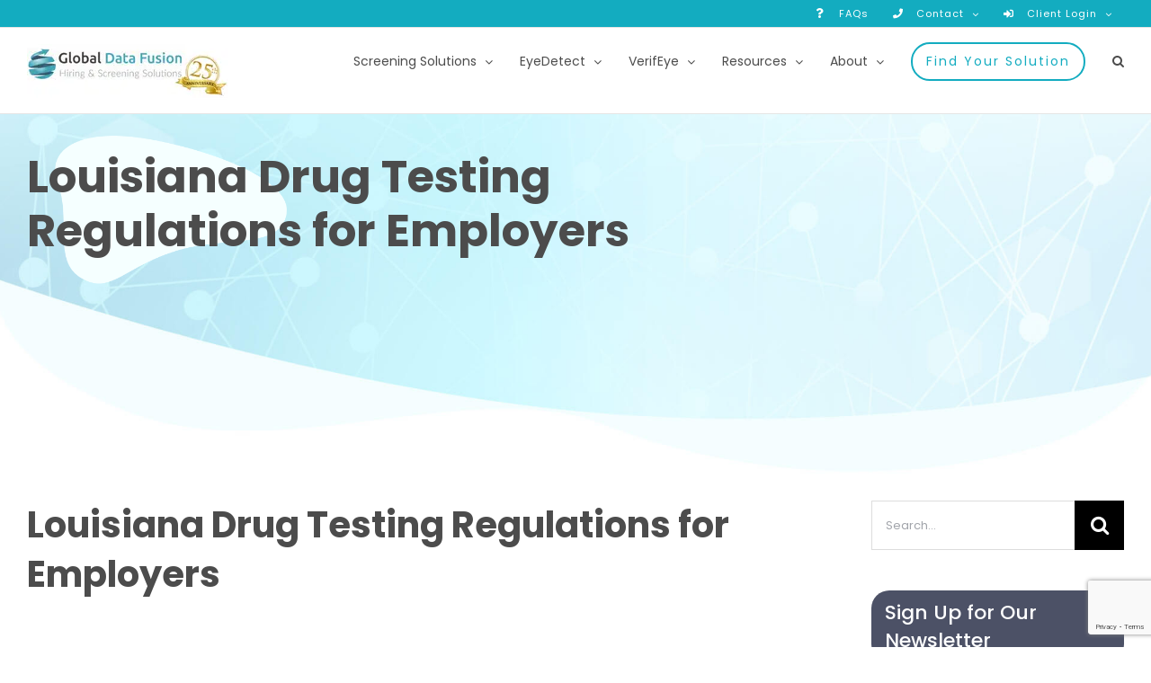

--- FILE ---
content_type: text/html;charset=UTF-8
request_url: https://sgye.maillist-manage.com/campaigns/CaptchaVerify.zc?mode=generate
body_size: 541
content:
<img src='https://accounts.zoho.com/static/showcaptcha?digest=1_C_0307e2862c0a1b6c4dd23861651f0d3289e0bb477f5f3a725d5d705540d7653dd24e05bb29f84ceee837dd8a3d693492c7dd60e66e8d7e1c7a39d8375d20fb1c' style="width:100%;max-width:200px;box-sizing:border-box"/>


--- FILE ---
content_type: text/html; charset=utf-8
request_url: https://www.google.com/recaptcha/api2/anchor?ar=1&k=6LdbclcbAAAAAF4VdVXJ5-pCSMYn84xd3WTVH_T_&co=aHR0cHM6Ly9nbG9iYWxkYXRhZnVzaW9uLmNvbTo0NDM.&hl=en&v=PoyoqOPhxBO7pBk68S4YbpHZ&size=invisible&anchor-ms=20000&execute-ms=30000&cb=c82pbl18etne
body_size: 48883
content:
<!DOCTYPE HTML><html dir="ltr" lang="en"><head><meta http-equiv="Content-Type" content="text/html; charset=UTF-8">
<meta http-equiv="X-UA-Compatible" content="IE=edge">
<title>reCAPTCHA</title>
<style type="text/css">
/* cyrillic-ext */
@font-face {
  font-family: 'Roboto';
  font-style: normal;
  font-weight: 400;
  font-stretch: 100%;
  src: url(//fonts.gstatic.com/s/roboto/v48/KFO7CnqEu92Fr1ME7kSn66aGLdTylUAMa3GUBHMdazTgWw.woff2) format('woff2');
  unicode-range: U+0460-052F, U+1C80-1C8A, U+20B4, U+2DE0-2DFF, U+A640-A69F, U+FE2E-FE2F;
}
/* cyrillic */
@font-face {
  font-family: 'Roboto';
  font-style: normal;
  font-weight: 400;
  font-stretch: 100%;
  src: url(//fonts.gstatic.com/s/roboto/v48/KFO7CnqEu92Fr1ME7kSn66aGLdTylUAMa3iUBHMdazTgWw.woff2) format('woff2');
  unicode-range: U+0301, U+0400-045F, U+0490-0491, U+04B0-04B1, U+2116;
}
/* greek-ext */
@font-face {
  font-family: 'Roboto';
  font-style: normal;
  font-weight: 400;
  font-stretch: 100%;
  src: url(//fonts.gstatic.com/s/roboto/v48/KFO7CnqEu92Fr1ME7kSn66aGLdTylUAMa3CUBHMdazTgWw.woff2) format('woff2');
  unicode-range: U+1F00-1FFF;
}
/* greek */
@font-face {
  font-family: 'Roboto';
  font-style: normal;
  font-weight: 400;
  font-stretch: 100%;
  src: url(//fonts.gstatic.com/s/roboto/v48/KFO7CnqEu92Fr1ME7kSn66aGLdTylUAMa3-UBHMdazTgWw.woff2) format('woff2');
  unicode-range: U+0370-0377, U+037A-037F, U+0384-038A, U+038C, U+038E-03A1, U+03A3-03FF;
}
/* math */
@font-face {
  font-family: 'Roboto';
  font-style: normal;
  font-weight: 400;
  font-stretch: 100%;
  src: url(//fonts.gstatic.com/s/roboto/v48/KFO7CnqEu92Fr1ME7kSn66aGLdTylUAMawCUBHMdazTgWw.woff2) format('woff2');
  unicode-range: U+0302-0303, U+0305, U+0307-0308, U+0310, U+0312, U+0315, U+031A, U+0326-0327, U+032C, U+032F-0330, U+0332-0333, U+0338, U+033A, U+0346, U+034D, U+0391-03A1, U+03A3-03A9, U+03B1-03C9, U+03D1, U+03D5-03D6, U+03F0-03F1, U+03F4-03F5, U+2016-2017, U+2034-2038, U+203C, U+2040, U+2043, U+2047, U+2050, U+2057, U+205F, U+2070-2071, U+2074-208E, U+2090-209C, U+20D0-20DC, U+20E1, U+20E5-20EF, U+2100-2112, U+2114-2115, U+2117-2121, U+2123-214F, U+2190, U+2192, U+2194-21AE, U+21B0-21E5, U+21F1-21F2, U+21F4-2211, U+2213-2214, U+2216-22FF, U+2308-230B, U+2310, U+2319, U+231C-2321, U+2336-237A, U+237C, U+2395, U+239B-23B7, U+23D0, U+23DC-23E1, U+2474-2475, U+25AF, U+25B3, U+25B7, U+25BD, U+25C1, U+25CA, U+25CC, U+25FB, U+266D-266F, U+27C0-27FF, U+2900-2AFF, U+2B0E-2B11, U+2B30-2B4C, U+2BFE, U+3030, U+FF5B, U+FF5D, U+1D400-1D7FF, U+1EE00-1EEFF;
}
/* symbols */
@font-face {
  font-family: 'Roboto';
  font-style: normal;
  font-weight: 400;
  font-stretch: 100%;
  src: url(//fonts.gstatic.com/s/roboto/v48/KFO7CnqEu92Fr1ME7kSn66aGLdTylUAMaxKUBHMdazTgWw.woff2) format('woff2');
  unicode-range: U+0001-000C, U+000E-001F, U+007F-009F, U+20DD-20E0, U+20E2-20E4, U+2150-218F, U+2190, U+2192, U+2194-2199, U+21AF, U+21E6-21F0, U+21F3, U+2218-2219, U+2299, U+22C4-22C6, U+2300-243F, U+2440-244A, U+2460-24FF, U+25A0-27BF, U+2800-28FF, U+2921-2922, U+2981, U+29BF, U+29EB, U+2B00-2BFF, U+4DC0-4DFF, U+FFF9-FFFB, U+10140-1018E, U+10190-1019C, U+101A0, U+101D0-101FD, U+102E0-102FB, U+10E60-10E7E, U+1D2C0-1D2D3, U+1D2E0-1D37F, U+1F000-1F0FF, U+1F100-1F1AD, U+1F1E6-1F1FF, U+1F30D-1F30F, U+1F315, U+1F31C, U+1F31E, U+1F320-1F32C, U+1F336, U+1F378, U+1F37D, U+1F382, U+1F393-1F39F, U+1F3A7-1F3A8, U+1F3AC-1F3AF, U+1F3C2, U+1F3C4-1F3C6, U+1F3CA-1F3CE, U+1F3D4-1F3E0, U+1F3ED, U+1F3F1-1F3F3, U+1F3F5-1F3F7, U+1F408, U+1F415, U+1F41F, U+1F426, U+1F43F, U+1F441-1F442, U+1F444, U+1F446-1F449, U+1F44C-1F44E, U+1F453, U+1F46A, U+1F47D, U+1F4A3, U+1F4B0, U+1F4B3, U+1F4B9, U+1F4BB, U+1F4BF, U+1F4C8-1F4CB, U+1F4D6, U+1F4DA, U+1F4DF, U+1F4E3-1F4E6, U+1F4EA-1F4ED, U+1F4F7, U+1F4F9-1F4FB, U+1F4FD-1F4FE, U+1F503, U+1F507-1F50B, U+1F50D, U+1F512-1F513, U+1F53E-1F54A, U+1F54F-1F5FA, U+1F610, U+1F650-1F67F, U+1F687, U+1F68D, U+1F691, U+1F694, U+1F698, U+1F6AD, U+1F6B2, U+1F6B9-1F6BA, U+1F6BC, U+1F6C6-1F6CF, U+1F6D3-1F6D7, U+1F6E0-1F6EA, U+1F6F0-1F6F3, U+1F6F7-1F6FC, U+1F700-1F7FF, U+1F800-1F80B, U+1F810-1F847, U+1F850-1F859, U+1F860-1F887, U+1F890-1F8AD, U+1F8B0-1F8BB, U+1F8C0-1F8C1, U+1F900-1F90B, U+1F93B, U+1F946, U+1F984, U+1F996, U+1F9E9, U+1FA00-1FA6F, U+1FA70-1FA7C, U+1FA80-1FA89, U+1FA8F-1FAC6, U+1FACE-1FADC, U+1FADF-1FAE9, U+1FAF0-1FAF8, U+1FB00-1FBFF;
}
/* vietnamese */
@font-face {
  font-family: 'Roboto';
  font-style: normal;
  font-weight: 400;
  font-stretch: 100%;
  src: url(//fonts.gstatic.com/s/roboto/v48/KFO7CnqEu92Fr1ME7kSn66aGLdTylUAMa3OUBHMdazTgWw.woff2) format('woff2');
  unicode-range: U+0102-0103, U+0110-0111, U+0128-0129, U+0168-0169, U+01A0-01A1, U+01AF-01B0, U+0300-0301, U+0303-0304, U+0308-0309, U+0323, U+0329, U+1EA0-1EF9, U+20AB;
}
/* latin-ext */
@font-face {
  font-family: 'Roboto';
  font-style: normal;
  font-weight: 400;
  font-stretch: 100%;
  src: url(//fonts.gstatic.com/s/roboto/v48/KFO7CnqEu92Fr1ME7kSn66aGLdTylUAMa3KUBHMdazTgWw.woff2) format('woff2');
  unicode-range: U+0100-02BA, U+02BD-02C5, U+02C7-02CC, U+02CE-02D7, U+02DD-02FF, U+0304, U+0308, U+0329, U+1D00-1DBF, U+1E00-1E9F, U+1EF2-1EFF, U+2020, U+20A0-20AB, U+20AD-20C0, U+2113, U+2C60-2C7F, U+A720-A7FF;
}
/* latin */
@font-face {
  font-family: 'Roboto';
  font-style: normal;
  font-weight: 400;
  font-stretch: 100%;
  src: url(//fonts.gstatic.com/s/roboto/v48/KFO7CnqEu92Fr1ME7kSn66aGLdTylUAMa3yUBHMdazQ.woff2) format('woff2');
  unicode-range: U+0000-00FF, U+0131, U+0152-0153, U+02BB-02BC, U+02C6, U+02DA, U+02DC, U+0304, U+0308, U+0329, U+2000-206F, U+20AC, U+2122, U+2191, U+2193, U+2212, U+2215, U+FEFF, U+FFFD;
}
/* cyrillic-ext */
@font-face {
  font-family: 'Roboto';
  font-style: normal;
  font-weight: 500;
  font-stretch: 100%;
  src: url(//fonts.gstatic.com/s/roboto/v48/KFO7CnqEu92Fr1ME7kSn66aGLdTylUAMa3GUBHMdazTgWw.woff2) format('woff2');
  unicode-range: U+0460-052F, U+1C80-1C8A, U+20B4, U+2DE0-2DFF, U+A640-A69F, U+FE2E-FE2F;
}
/* cyrillic */
@font-face {
  font-family: 'Roboto';
  font-style: normal;
  font-weight: 500;
  font-stretch: 100%;
  src: url(//fonts.gstatic.com/s/roboto/v48/KFO7CnqEu92Fr1ME7kSn66aGLdTylUAMa3iUBHMdazTgWw.woff2) format('woff2');
  unicode-range: U+0301, U+0400-045F, U+0490-0491, U+04B0-04B1, U+2116;
}
/* greek-ext */
@font-face {
  font-family: 'Roboto';
  font-style: normal;
  font-weight: 500;
  font-stretch: 100%;
  src: url(//fonts.gstatic.com/s/roboto/v48/KFO7CnqEu92Fr1ME7kSn66aGLdTylUAMa3CUBHMdazTgWw.woff2) format('woff2');
  unicode-range: U+1F00-1FFF;
}
/* greek */
@font-face {
  font-family: 'Roboto';
  font-style: normal;
  font-weight: 500;
  font-stretch: 100%;
  src: url(//fonts.gstatic.com/s/roboto/v48/KFO7CnqEu92Fr1ME7kSn66aGLdTylUAMa3-UBHMdazTgWw.woff2) format('woff2');
  unicode-range: U+0370-0377, U+037A-037F, U+0384-038A, U+038C, U+038E-03A1, U+03A3-03FF;
}
/* math */
@font-face {
  font-family: 'Roboto';
  font-style: normal;
  font-weight: 500;
  font-stretch: 100%;
  src: url(//fonts.gstatic.com/s/roboto/v48/KFO7CnqEu92Fr1ME7kSn66aGLdTylUAMawCUBHMdazTgWw.woff2) format('woff2');
  unicode-range: U+0302-0303, U+0305, U+0307-0308, U+0310, U+0312, U+0315, U+031A, U+0326-0327, U+032C, U+032F-0330, U+0332-0333, U+0338, U+033A, U+0346, U+034D, U+0391-03A1, U+03A3-03A9, U+03B1-03C9, U+03D1, U+03D5-03D6, U+03F0-03F1, U+03F4-03F5, U+2016-2017, U+2034-2038, U+203C, U+2040, U+2043, U+2047, U+2050, U+2057, U+205F, U+2070-2071, U+2074-208E, U+2090-209C, U+20D0-20DC, U+20E1, U+20E5-20EF, U+2100-2112, U+2114-2115, U+2117-2121, U+2123-214F, U+2190, U+2192, U+2194-21AE, U+21B0-21E5, U+21F1-21F2, U+21F4-2211, U+2213-2214, U+2216-22FF, U+2308-230B, U+2310, U+2319, U+231C-2321, U+2336-237A, U+237C, U+2395, U+239B-23B7, U+23D0, U+23DC-23E1, U+2474-2475, U+25AF, U+25B3, U+25B7, U+25BD, U+25C1, U+25CA, U+25CC, U+25FB, U+266D-266F, U+27C0-27FF, U+2900-2AFF, U+2B0E-2B11, U+2B30-2B4C, U+2BFE, U+3030, U+FF5B, U+FF5D, U+1D400-1D7FF, U+1EE00-1EEFF;
}
/* symbols */
@font-face {
  font-family: 'Roboto';
  font-style: normal;
  font-weight: 500;
  font-stretch: 100%;
  src: url(//fonts.gstatic.com/s/roboto/v48/KFO7CnqEu92Fr1ME7kSn66aGLdTylUAMaxKUBHMdazTgWw.woff2) format('woff2');
  unicode-range: U+0001-000C, U+000E-001F, U+007F-009F, U+20DD-20E0, U+20E2-20E4, U+2150-218F, U+2190, U+2192, U+2194-2199, U+21AF, U+21E6-21F0, U+21F3, U+2218-2219, U+2299, U+22C4-22C6, U+2300-243F, U+2440-244A, U+2460-24FF, U+25A0-27BF, U+2800-28FF, U+2921-2922, U+2981, U+29BF, U+29EB, U+2B00-2BFF, U+4DC0-4DFF, U+FFF9-FFFB, U+10140-1018E, U+10190-1019C, U+101A0, U+101D0-101FD, U+102E0-102FB, U+10E60-10E7E, U+1D2C0-1D2D3, U+1D2E0-1D37F, U+1F000-1F0FF, U+1F100-1F1AD, U+1F1E6-1F1FF, U+1F30D-1F30F, U+1F315, U+1F31C, U+1F31E, U+1F320-1F32C, U+1F336, U+1F378, U+1F37D, U+1F382, U+1F393-1F39F, U+1F3A7-1F3A8, U+1F3AC-1F3AF, U+1F3C2, U+1F3C4-1F3C6, U+1F3CA-1F3CE, U+1F3D4-1F3E0, U+1F3ED, U+1F3F1-1F3F3, U+1F3F5-1F3F7, U+1F408, U+1F415, U+1F41F, U+1F426, U+1F43F, U+1F441-1F442, U+1F444, U+1F446-1F449, U+1F44C-1F44E, U+1F453, U+1F46A, U+1F47D, U+1F4A3, U+1F4B0, U+1F4B3, U+1F4B9, U+1F4BB, U+1F4BF, U+1F4C8-1F4CB, U+1F4D6, U+1F4DA, U+1F4DF, U+1F4E3-1F4E6, U+1F4EA-1F4ED, U+1F4F7, U+1F4F9-1F4FB, U+1F4FD-1F4FE, U+1F503, U+1F507-1F50B, U+1F50D, U+1F512-1F513, U+1F53E-1F54A, U+1F54F-1F5FA, U+1F610, U+1F650-1F67F, U+1F687, U+1F68D, U+1F691, U+1F694, U+1F698, U+1F6AD, U+1F6B2, U+1F6B9-1F6BA, U+1F6BC, U+1F6C6-1F6CF, U+1F6D3-1F6D7, U+1F6E0-1F6EA, U+1F6F0-1F6F3, U+1F6F7-1F6FC, U+1F700-1F7FF, U+1F800-1F80B, U+1F810-1F847, U+1F850-1F859, U+1F860-1F887, U+1F890-1F8AD, U+1F8B0-1F8BB, U+1F8C0-1F8C1, U+1F900-1F90B, U+1F93B, U+1F946, U+1F984, U+1F996, U+1F9E9, U+1FA00-1FA6F, U+1FA70-1FA7C, U+1FA80-1FA89, U+1FA8F-1FAC6, U+1FACE-1FADC, U+1FADF-1FAE9, U+1FAF0-1FAF8, U+1FB00-1FBFF;
}
/* vietnamese */
@font-face {
  font-family: 'Roboto';
  font-style: normal;
  font-weight: 500;
  font-stretch: 100%;
  src: url(//fonts.gstatic.com/s/roboto/v48/KFO7CnqEu92Fr1ME7kSn66aGLdTylUAMa3OUBHMdazTgWw.woff2) format('woff2');
  unicode-range: U+0102-0103, U+0110-0111, U+0128-0129, U+0168-0169, U+01A0-01A1, U+01AF-01B0, U+0300-0301, U+0303-0304, U+0308-0309, U+0323, U+0329, U+1EA0-1EF9, U+20AB;
}
/* latin-ext */
@font-face {
  font-family: 'Roboto';
  font-style: normal;
  font-weight: 500;
  font-stretch: 100%;
  src: url(//fonts.gstatic.com/s/roboto/v48/KFO7CnqEu92Fr1ME7kSn66aGLdTylUAMa3KUBHMdazTgWw.woff2) format('woff2');
  unicode-range: U+0100-02BA, U+02BD-02C5, U+02C7-02CC, U+02CE-02D7, U+02DD-02FF, U+0304, U+0308, U+0329, U+1D00-1DBF, U+1E00-1E9F, U+1EF2-1EFF, U+2020, U+20A0-20AB, U+20AD-20C0, U+2113, U+2C60-2C7F, U+A720-A7FF;
}
/* latin */
@font-face {
  font-family: 'Roboto';
  font-style: normal;
  font-weight: 500;
  font-stretch: 100%;
  src: url(//fonts.gstatic.com/s/roboto/v48/KFO7CnqEu92Fr1ME7kSn66aGLdTylUAMa3yUBHMdazQ.woff2) format('woff2');
  unicode-range: U+0000-00FF, U+0131, U+0152-0153, U+02BB-02BC, U+02C6, U+02DA, U+02DC, U+0304, U+0308, U+0329, U+2000-206F, U+20AC, U+2122, U+2191, U+2193, U+2212, U+2215, U+FEFF, U+FFFD;
}
/* cyrillic-ext */
@font-face {
  font-family: 'Roboto';
  font-style: normal;
  font-weight: 900;
  font-stretch: 100%;
  src: url(//fonts.gstatic.com/s/roboto/v48/KFO7CnqEu92Fr1ME7kSn66aGLdTylUAMa3GUBHMdazTgWw.woff2) format('woff2');
  unicode-range: U+0460-052F, U+1C80-1C8A, U+20B4, U+2DE0-2DFF, U+A640-A69F, U+FE2E-FE2F;
}
/* cyrillic */
@font-face {
  font-family: 'Roboto';
  font-style: normal;
  font-weight: 900;
  font-stretch: 100%;
  src: url(//fonts.gstatic.com/s/roboto/v48/KFO7CnqEu92Fr1ME7kSn66aGLdTylUAMa3iUBHMdazTgWw.woff2) format('woff2');
  unicode-range: U+0301, U+0400-045F, U+0490-0491, U+04B0-04B1, U+2116;
}
/* greek-ext */
@font-face {
  font-family: 'Roboto';
  font-style: normal;
  font-weight: 900;
  font-stretch: 100%;
  src: url(//fonts.gstatic.com/s/roboto/v48/KFO7CnqEu92Fr1ME7kSn66aGLdTylUAMa3CUBHMdazTgWw.woff2) format('woff2');
  unicode-range: U+1F00-1FFF;
}
/* greek */
@font-face {
  font-family: 'Roboto';
  font-style: normal;
  font-weight: 900;
  font-stretch: 100%;
  src: url(//fonts.gstatic.com/s/roboto/v48/KFO7CnqEu92Fr1ME7kSn66aGLdTylUAMa3-UBHMdazTgWw.woff2) format('woff2');
  unicode-range: U+0370-0377, U+037A-037F, U+0384-038A, U+038C, U+038E-03A1, U+03A3-03FF;
}
/* math */
@font-face {
  font-family: 'Roboto';
  font-style: normal;
  font-weight: 900;
  font-stretch: 100%;
  src: url(//fonts.gstatic.com/s/roboto/v48/KFO7CnqEu92Fr1ME7kSn66aGLdTylUAMawCUBHMdazTgWw.woff2) format('woff2');
  unicode-range: U+0302-0303, U+0305, U+0307-0308, U+0310, U+0312, U+0315, U+031A, U+0326-0327, U+032C, U+032F-0330, U+0332-0333, U+0338, U+033A, U+0346, U+034D, U+0391-03A1, U+03A3-03A9, U+03B1-03C9, U+03D1, U+03D5-03D6, U+03F0-03F1, U+03F4-03F5, U+2016-2017, U+2034-2038, U+203C, U+2040, U+2043, U+2047, U+2050, U+2057, U+205F, U+2070-2071, U+2074-208E, U+2090-209C, U+20D0-20DC, U+20E1, U+20E5-20EF, U+2100-2112, U+2114-2115, U+2117-2121, U+2123-214F, U+2190, U+2192, U+2194-21AE, U+21B0-21E5, U+21F1-21F2, U+21F4-2211, U+2213-2214, U+2216-22FF, U+2308-230B, U+2310, U+2319, U+231C-2321, U+2336-237A, U+237C, U+2395, U+239B-23B7, U+23D0, U+23DC-23E1, U+2474-2475, U+25AF, U+25B3, U+25B7, U+25BD, U+25C1, U+25CA, U+25CC, U+25FB, U+266D-266F, U+27C0-27FF, U+2900-2AFF, U+2B0E-2B11, U+2B30-2B4C, U+2BFE, U+3030, U+FF5B, U+FF5D, U+1D400-1D7FF, U+1EE00-1EEFF;
}
/* symbols */
@font-face {
  font-family: 'Roboto';
  font-style: normal;
  font-weight: 900;
  font-stretch: 100%;
  src: url(//fonts.gstatic.com/s/roboto/v48/KFO7CnqEu92Fr1ME7kSn66aGLdTylUAMaxKUBHMdazTgWw.woff2) format('woff2');
  unicode-range: U+0001-000C, U+000E-001F, U+007F-009F, U+20DD-20E0, U+20E2-20E4, U+2150-218F, U+2190, U+2192, U+2194-2199, U+21AF, U+21E6-21F0, U+21F3, U+2218-2219, U+2299, U+22C4-22C6, U+2300-243F, U+2440-244A, U+2460-24FF, U+25A0-27BF, U+2800-28FF, U+2921-2922, U+2981, U+29BF, U+29EB, U+2B00-2BFF, U+4DC0-4DFF, U+FFF9-FFFB, U+10140-1018E, U+10190-1019C, U+101A0, U+101D0-101FD, U+102E0-102FB, U+10E60-10E7E, U+1D2C0-1D2D3, U+1D2E0-1D37F, U+1F000-1F0FF, U+1F100-1F1AD, U+1F1E6-1F1FF, U+1F30D-1F30F, U+1F315, U+1F31C, U+1F31E, U+1F320-1F32C, U+1F336, U+1F378, U+1F37D, U+1F382, U+1F393-1F39F, U+1F3A7-1F3A8, U+1F3AC-1F3AF, U+1F3C2, U+1F3C4-1F3C6, U+1F3CA-1F3CE, U+1F3D4-1F3E0, U+1F3ED, U+1F3F1-1F3F3, U+1F3F5-1F3F7, U+1F408, U+1F415, U+1F41F, U+1F426, U+1F43F, U+1F441-1F442, U+1F444, U+1F446-1F449, U+1F44C-1F44E, U+1F453, U+1F46A, U+1F47D, U+1F4A3, U+1F4B0, U+1F4B3, U+1F4B9, U+1F4BB, U+1F4BF, U+1F4C8-1F4CB, U+1F4D6, U+1F4DA, U+1F4DF, U+1F4E3-1F4E6, U+1F4EA-1F4ED, U+1F4F7, U+1F4F9-1F4FB, U+1F4FD-1F4FE, U+1F503, U+1F507-1F50B, U+1F50D, U+1F512-1F513, U+1F53E-1F54A, U+1F54F-1F5FA, U+1F610, U+1F650-1F67F, U+1F687, U+1F68D, U+1F691, U+1F694, U+1F698, U+1F6AD, U+1F6B2, U+1F6B9-1F6BA, U+1F6BC, U+1F6C6-1F6CF, U+1F6D3-1F6D7, U+1F6E0-1F6EA, U+1F6F0-1F6F3, U+1F6F7-1F6FC, U+1F700-1F7FF, U+1F800-1F80B, U+1F810-1F847, U+1F850-1F859, U+1F860-1F887, U+1F890-1F8AD, U+1F8B0-1F8BB, U+1F8C0-1F8C1, U+1F900-1F90B, U+1F93B, U+1F946, U+1F984, U+1F996, U+1F9E9, U+1FA00-1FA6F, U+1FA70-1FA7C, U+1FA80-1FA89, U+1FA8F-1FAC6, U+1FACE-1FADC, U+1FADF-1FAE9, U+1FAF0-1FAF8, U+1FB00-1FBFF;
}
/* vietnamese */
@font-face {
  font-family: 'Roboto';
  font-style: normal;
  font-weight: 900;
  font-stretch: 100%;
  src: url(//fonts.gstatic.com/s/roboto/v48/KFO7CnqEu92Fr1ME7kSn66aGLdTylUAMa3OUBHMdazTgWw.woff2) format('woff2');
  unicode-range: U+0102-0103, U+0110-0111, U+0128-0129, U+0168-0169, U+01A0-01A1, U+01AF-01B0, U+0300-0301, U+0303-0304, U+0308-0309, U+0323, U+0329, U+1EA0-1EF9, U+20AB;
}
/* latin-ext */
@font-face {
  font-family: 'Roboto';
  font-style: normal;
  font-weight: 900;
  font-stretch: 100%;
  src: url(//fonts.gstatic.com/s/roboto/v48/KFO7CnqEu92Fr1ME7kSn66aGLdTylUAMa3KUBHMdazTgWw.woff2) format('woff2');
  unicode-range: U+0100-02BA, U+02BD-02C5, U+02C7-02CC, U+02CE-02D7, U+02DD-02FF, U+0304, U+0308, U+0329, U+1D00-1DBF, U+1E00-1E9F, U+1EF2-1EFF, U+2020, U+20A0-20AB, U+20AD-20C0, U+2113, U+2C60-2C7F, U+A720-A7FF;
}
/* latin */
@font-face {
  font-family: 'Roboto';
  font-style: normal;
  font-weight: 900;
  font-stretch: 100%;
  src: url(//fonts.gstatic.com/s/roboto/v48/KFO7CnqEu92Fr1ME7kSn66aGLdTylUAMa3yUBHMdazQ.woff2) format('woff2');
  unicode-range: U+0000-00FF, U+0131, U+0152-0153, U+02BB-02BC, U+02C6, U+02DA, U+02DC, U+0304, U+0308, U+0329, U+2000-206F, U+20AC, U+2122, U+2191, U+2193, U+2212, U+2215, U+FEFF, U+FFFD;
}

</style>
<link rel="stylesheet" type="text/css" href="https://www.gstatic.com/recaptcha/releases/PoyoqOPhxBO7pBk68S4YbpHZ/styles__ltr.css">
<script nonce="pzcHv2DG75mge7HxUJ4YtA" type="text/javascript">window['__recaptcha_api'] = 'https://www.google.com/recaptcha/api2/';</script>
<script type="text/javascript" src="https://www.gstatic.com/recaptcha/releases/PoyoqOPhxBO7pBk68S4YbpHZ/recaptcha__en.js" nonce="pzcHv2DG75mge7HxUJ4YtA">
      
    </script></head>
<body><div id="rc-anchor-alert" class="rc-anchor-alert"></div>
<input type="hidden" id="recaptcha-token" value="[base64]">
<script type="text/javascript" nonce="pzcHv2DG75mge7HxUJ4YtA">
      recaptcha.anchor.Main.init("[\x22ainput\x22,[\x22bgdata\x22,\x22\x22,\[base64]/[base64]/[base64]/bmV3IHJbeF0oY1swXSk6RT09Mj9uZXcgclt4XShjWzBdLGNbMV0pOkU9PTM/bmV3IHJbeF0oY1swXSxjWzFdLGNbMl0pOkU9PTQ/[base64]/[base64]/[base64]/[base64]/[base64]/[base64]/[base64]/[base64]\x22,\[base64]\\u003d\x22,\x22w6IsCG0dOSx0wpzCojQRZn7CsXUtOsKVWA08OUh1VQ91BMO5w4bCqcKiw7tsw7EkfcKmNcOdwp9BwrHDpsOeLgwlEjnDjcO2w7hKZcO6wo/CmEZcw67DpxHCtsK5FsKFw4ZeHkMLKDtNwrN4ZALDq8KnOcOmScKodsKkwpTDhcOYeGV5ChHCmsO2UX/Cp0XDnwAow6hbCMOvwptHw4rCjFRxw7HDgsKAwrZUGcKEwpnCk1zDvMK9w7Z3FjQFwoPCscO6wrPChwI3WVQuKWPCicKmwrHCqMONwp1Kw7Inw4TChMOJw7Nsd0/[base64]/Ckj/DmMKOwpTDhkkuV2wvwrw4wrkmw6rCh0bDrcK0wrHDgRQGAQMfwqouFgcAfizCkMO2DMKqN3hHADbDscKrJlfDh8KraU7DgMOeOcO5wrQhwqAKbz/CvMKCwprCvsOQw6nDn8Oww7LClMO5wqvChMOGa8OicwDDqUbCisOAdMOIwqwNcDlRGRbDqhEySknCkz0Qw6smbXF/MsKNwqfDoMOgwr7ClmjDtnLCplFgTMOtaMKuwolxPH/Cil5Pw5h6wqLClidgwpvCoDDDn08RWTzDkwnDjzZYw7IxbcKWCcKSLXXDosOXwpHCksK4wrnDgcOjLcKrasOjwoN+wp3DisKywpITwrXDrMKJBkrCuwk/wrbDgRDCv2HCisK0wrMPwpDComTCpxVYJcOdw7fChsOeFzrCjsOXwrEqw4jChgHCrcOEfMO5wpDDgsKswqQFAsOEKcOsw6fDqh7CuMOiwq/[base64]/CsGrCjsKWwqI3wrHDmkbCplJvwqwuw7TDvCEHwoQrw7HCl0vCvRdFMW5iczh5wobCjcOLIMKMfCABasO5wp/CmsOzw4fCrsOTwq4vPSnDqT8Zw5AHbcOfwpHDjHbDncK3w5lWwpbCpMKCQzLChMKBw67DoUoIK0/CocOJwoRVPn5MTsOaw6TCgcOOOFQbwp3Ct8OLw4LCsMKHwqo/NsOFdsKtw40Zw7XDnkZaYx9FB8OPVXnCnsO7TSBUw6vCuMOew7t4HjXDtwvCgMO9C8OISj7Cuwtew7YFOUTDpMKEdMKoG29TQMOFF0drwoAKw5zCtMKCRTnCnHRIwrvCs8OXwp0two/DnMOgwr3DmU/DtwlYwqrDu8KgwrRDAyN6w4lYw7ALwqzCk15jW2fDiiLDiT5bJwJuN8KpZDYnwptGWitEZwDDvlMVwqfDn8KEw7EVBCbDo2IMwpgwwoHCnCJuesKwTBV3wqR8KMKkw6Qgw7vCuG07wobDqMOsBzXDrCvDsnhcwpcYVMKCwpkGwqTCicOFw7jCkAxvWcKyeMOcEQ/[base64]/DnRBAEcKNw4HClDgfaSzDnyrCrcKrwqxlwqBTKxJbQsKCwr9tw5gxw7BKelgDQsOUw6ZJw7/DtMKNCsOUdUFhd8O+IBVGczPDhMOUOsOMBsO+WsKZw4HCjsOWw7UTw60Ew7/[base64]/w7vCi0fDv3vDkVl+wqEuwqgdwrFTa8KBcE/DlEnCiMKXw4tLSU9cwobDszAFRsK1e8O7LsOdBmwUc8KaBzl9wqwJwoZnbcK0wpLCo8K+a8OSw4LDtEB0HGzCs13DlsKaRk7DicOxXiZfNMOAwpQEAmrDoF3CgT7DgcKpHF3ChcO0wp8JJzc/KnLDlQzCs8O/Jg5lw516GwTDj8KXw6Nbw7gaccKpw4QuwqrCtcOQw50oC1ZQRTTDs8KFKz/CocKAw5PClMK1w74TBsOWW09wWzPDtsO9wqxfPVnCvsKWwrdyTTVbwrwSOVXDvyLCikczw5XDiFXCksKqGMKEw6M7w6MceBUhewdSw4fDmglHw43CqCLCug9daR7CscOPS2/CusOnYsO9wrYgwqvCtEFYwrMtw5pjw7nChcO5e03CmMKJw4nDtg3CmsOJw5/DhsKDTsKvw5LDjgIbH8Omw7UgOkgBwqDDhRPDhAUsInvCoCHCl1lYHcOlAzMtwrstw5lrwrHCnynDnCTChcOiTVJ2RcOadTHDgl8jJ00wwq/DtMOCdQs1W8KjHMK1w4B5wrXDnMOyw7ARJg1IfGQuEsKXYMKJVMKYIh/DsQfDg0zCnHVoKgsgwolGElnDqmMQc8OWwqk2NcKnwpFzw6hZw7vCgsOkwo/CjzjClH7Ckzcow7U2wqvCvsOowpHCtmRbw7zDuBPDpsKaw5FiwrXCmR3DqCBWKTE3AS/Cq8KTwphrwqTDoDTDtsOpwro6w6DCicKgM8KjAcOBOwLCjCY8w6HCjcOXwq/DicKrBcKzOXwuwoshRnTDt8OXw6x5w5LDhCrDtGXCvsKKfsOFw7Rcw4sNeF3CsXzDhRJ6UBTCq2LDlsKiMQzDv2BQw53Cm8OBw5rCkXhpw6ZWDU/[base64]/w4nDtMKaWGHCpMO3w4/[base64]/JA5nWcOSVm9ywo8KBFIlwoAIwqBEQR44LShJw7/DmijDhFDDi8Ozwqsiw6HCuATCgMOBfXzDnW58wqbChhFTYT/DowBTw6zDpGBhwrrDpMK1wpbDphHCuG/CoD5vOxEmw7jDtggFwq/[base64]/[base64]/DrGrCqcKRNsKAWzjDrcObU1hewpzCq8K2S0HCozkGwoHDqUwaFX1VM2BEwql6QgpEw5HCvAlJaU3DsUzCssOSwo9Aw5HDosONN8OWw4ISwonDqzcxwo7DjGfCrw4/w6lAw5kfZcKhQMOsd8KrwrF3w5TCpXh6wpXDpwQQwr8pw45FCcOQw5tfZMKCLsONwpxCKcK4ImrCrwLCi8KEw48wAcO9woLDoFPDi8KYI8O+NcKfw7gEDSQNwqNHwpjClsOOw5Vyw6stNkdGC03CscKjQsKEw6DDs8KTw45SwqkvBcKPP1fCoMK/w43Ci8OZwrdfHsOGQCvCvsKLwoPDgVhdIMKmAAHDgF3CscOeCGQ0w5hvH8ObwqrCmXFXE2kvwrXCkQ/DncKrw73CvSXCvcKYMxPDhGMuwrF0w4LCjVDDhMO2wq7Cq8KQYG0nLcOaDWggw5XDq8K8fiM0w6oQwrLCrcKiflgoJsOpwrsYesKePiEkw4jDoMOtwqVFecONY8K/[base64]/CosKvSF/CtsKIw6FGw5V2wohGUEzCm8OAwpEXwrXDhynCoDHCmcOfOMKeYwhOe2t3w4TDswgxw6nDvsKkw5vDrTZhdEfCscOXA8KKwqZscEgrEMKyGMOnIAE8SXLCpMKjSGN/wo5lwqonHMKUw6TDtMO4J8Oew68kc8OpwoTCiE/[base64]/wpPDucKhw7kBwobCgW3CoMOMw6AbwpDCu8KzbMOFwopjaXAMC2nDm8KsGsKRwpXCvXjDhcOVwqbCvMK+wobDthIgBhzCiQ7CmlEqBgZrwr8wEsK/MVEQw7PDuA/[base64]/[base64]/RFgUJcOnYG8Qw74CccKteRjCu8Ktw5cXwr7DtcOuNsKJwo3DsxHCp3F9w5HDicOLw6vDvVrDn8OFwpvCr8O7MsKnfMKbS8KEwrHDuMOLHcKFw5XChsOVw5AGagfCrlLCr0Njw7xUFMOXwoJrMcKsw4sFasOdOsOewrdWw4ZZBw/CtsOuGSzCsgzDohbCg8K0P8OCwrMUwqTDpUhLPyI0w4xBwqA/[base64]/CvWTCjTwADjoTwp4Gw44Qw5Uow6NswpbCusKeUcKhwoHCnRFew4gswpXCkg1uwopIw5TCncOxETjClBlVYsKDw5M7w7EMwr7CnlXDmsO0w7M/CR1hwr4cwph+w5EnU1gwwrTCtcKjL8KRw7LCrlgiwqMddCVtw5bCvsK3w4Rrw7rDvzEIw6nDjC50EMOHEcOcw4XCvTJgwqTDtGgXKg/DuTcdw79Gw7DDugpLwo4fDD7CqsKlwrjCmnXDscOAwrZYF8KFccKRTz4rwpTDhQjCqsK9fSNKQhMbfATCoQM8a34Kw5MXdxQ1RcKqwqByw5HDgcOTwoHDusOuOX9pwpDCr8KCC25lw4TDv2EXdcKWBXp8XSvDtsOQw5XCjsOfTsOSAEMiwrhvUwDDnMOAdn/DvcOmHsOzeVDCgMOzJUwwZ8OzeDLDvsKWSsKww7vCni4AwrzCtmgdecOPMsOrYEkNwr/CiDZZw7RbJR42bWAEJsORXEQxwqsLw7/[base64]/DjEMNw4kyw6jCoGIUJ3TChcKaw6RjLcOQwrbCjXfDrMOTwrLDpMObaMODw7fCsm4ZwpBqXsK7w47DlcOtPyIaw6/[base64]/BcOEWDxVwrJlw6cyOMKUTsOTw57DjMKbw7jDmSMifsKHGnrCgzV9OTAsw5NKQnAIdcKOGT1YaX52cEV6cgd1NcOpAwd5woHDpU7DtsOiw6A+w5nDtAfCuWdwecKWw7rCmFkCCMKwLXDCtsOhwphQw5nCi2oTwr/CmcOnw6fDnMOfIsOHwr/DhV13HsODwohJwqMFwqBTUUkiG2EDLcO6w4bDgMKOK8OBw7HCl25pw6PCtmA/wrJQw4oWw5AnXsOJKcO2w7Y2b8OYw6k0VzkQwoBzDgFlw7cfB8OKwqvDjVTDvcK+wqrDvxTCkSHDi8OOJMOLQMKGwowhwqAlHMKGwrQvZ8K0w6Akw7DDuwzDhGRvTibDpDo/AMKqwpTDr8OOAWzCh142wrI+w6E3wobCiQoISXvDhMOMwowbwp/[base64]/[base64]/[base64]/[base64]/Crk/[base64]/DosO4T8OBaWFaYcKuQw7CqsOgOcOjw7J0PcK/cnfDq2Vza8ODwrvDjm/[base64]/w53CnMO3w5fCuMKAW8KGw7fCqcOLw6DCk8Kuw4A3wolbaw0qH8K3w5jCgcORJ1RWPHYFw54JASHCl8OzO8Oaw5DCoMOSw6nDsMOKDMOOUSDCosOSRcOVen7DrMKOwr0kwrLDlMOywrXDsirCrS/[base64]/[base64]/DswXDhh8FCyfCjMOqwow7V1Bfw73DjF85ZSrCvFkDc8KfAVR8w7PCsjfDqnljwr9Gw6wLQG7DuMKBW2ctF2ZUw5rDrANpwp/[base64]/CnsKIw7HCvsOPw4DCm0tMZErCknVBWcKdw4LCj8Kuw5/CuVzDp0sKDUdVCyxGAU/[base64]/ClcOvacOHKhLCnMOWYmLDuCRIwp7CrEdKwp5kwpgFQWjDrFBlw7VNwrcZwoNQwqNYwqg5FEHCuxHCg8OYwp3CtcOfw6MLw5lWwoplwrDCgMOqKxgow60PwqIUwqfCgBjDkMOJQMKCC3bDhHFJW8OBXhR0UsKvw4DDmDTCjhYqw6pxwo/Do8KpwogQbMKyw59Qw5V1Bxsyw4lFPl4Sw7XDpC3DnsOdCMO/[base64]/[base64]/UV1aFyZvwqRXQUE+w7s0woBqRsOQwok0ScOWwqjCp1x1V8OgwqnCtsOafMKzY8OjcA7Dg8KnwqYKw79Yw6ZdX8OzwpVOwpbCv8KANsKkKWLCnsK2wo7Dj8K9VsKaW8OUw5ZOwrwUTUQVwpvDoMO3wqXCtjjDrsOaw7pAw6fDvjDCgwUuBMOLwqnDkAl/LSnCulY0XMKXDMKlGcK2PHjDnDN/woHCosOAFGTDpUgOZ8K/DsK9w7wuC13CoyhCwo/[base64]/[base64]/DusOYw6pfw6JeV1NpRgjCkSrCqQLDnmXCnMK6HcKfwpHDsjfCgXsNw4g+A8KvFGvCtMKFw5/DicKOMcKFZh1ywq5TwqUiw79PwqcdU8KiFh4zMQkmQ8OMBAXCh8KMwq4ewonDrA85wpsGw7xQwoR2XTFyflhqHMO2e1fDoXzDpcOCeVlxwrbDn8ONw4EHw6nDlU4BbVM5w7jCmsKFLMO5GMKmw4NLdBLCiz3CmXN3wpx4EsKrw43CtMK9C8K/[base64]/a1EZwqHDuHvCn1fCghXCq8O9B8KvIcKYwpXDsMOyKHpIwpzCn8OODyhtw6XCnMOtwrfDssOIR8KUEEJ8w7tWwrEzwrvChMKNwoYkWnDCosKiwrxLZgJqwoYqc8O+f1PChAFUb0Uvw4xVQsOOc8Ksw6gQw75YCcKNR3BpwqtkwrjDksKrQ2h/w4/CvMKxwo/DkcOrEXXDln83w7DDsBcTZsO4CH4YbGDDpQLClx09w5ovZEJGwpxIYMOhfTpiw6bDnSvDhcK/w4VLwrvDr8ODwqXCrjsGFsKhwpzCoMKvV8KybTbCuyvDrCjDmMKfdsK0w4k2wpnDjC82wplqw73CqUhfw77Dr0XDlMOwwo/DvcKpLcKhR3tjw7jDojIOEcKPwrUFwr5Bw5pWMhAnVsKQw6VLEgB9w4pkw6XDqFA9VsOGekoKFDbCp0bDvxt/wrV4w67DmMOAIcKgfHxFMMOADcO4wrQpw6x+AD/DqiZzFcKRS2zCpT/DusO3wpoeYMKTTcOtwqtJwpxsw4fDvhF5w5ZjwoEmUsOCC0Mhw6vDlcKXPA/DlMO9w5RFwrVTwoBDVF3DlXTDpVjDoT4KDi56SMK5CsKSw5cNKjvCiMKww7PCjcKBEVrCkwHCicOgC8OaPRXDmMKTw4AMw4RgwqrDmkg/wrfCik3CosKswq1MLBdnwqshwrzDisKQZzjDlRDClMKaR8O5e098wqjDuDPCoS0SW8O+wr5fRcO6X3dEwpg0XMOfZsK5VcKIE2oUwo8pwqfDm8OAwr7DnsOwwpIbwo3DlcKPHsKNa8KSA0PCkF/DjX3CtH4MwprDr8OvwpIxwq7CisOZJsKRwpktw43ClMKkwq7DlcKMwpHCuQjCvhTCgnEAL8OBP8O0byNpwqdqwoN/[base64]/[base64]/w69XQMOkCcOrRnsLFWN/wpTCmyNJwrPCkXPDsUnDi8KyWXPCogwEBcORwrJAw64gXcOnTkxbeMOXZcObwr17w5dsMAJXKMKnw7nClcKyfcKzGhnCnMKRGcKWwqvDmMO9w7cWw7zDusK1wrxEFGk5wqvDssKkH37CrsK/c8Ohw6JwRcOKUkxnTDjDmsOpW8KlwpHCpcO+alvCjiHDsVfCpydWWsOqDcOjw4/DmcO9wrAdw7leZE5YGsO8wpQ3N8Opeh3CpcKRLW7CjRpEQXoBdmHDocKFw5cpUA3DisK/[base64]/GsKjwr/Cq8OCwpwgMcKww45WwpPDpELCisKzw6HCl8K6w4puM8KeHcK5w7PDsRfCrMK3wq56HCcNf2rCjMK5QGYpM8KgcTnClsOjwpTDqxwXw7nCkVnCiH/DgBhsJsK+w7TCu2R7w5bDkCBxw4bDoUXCv8KiGUw9wqzCpsKOw53DvlnDr8OhH8KPYgASC2NfS8OVwpTDjl5EYhfDrsKNwp/DrMK/bsKcw7JFXQnCuMOEPRIZwrPCkcKhw4Vzw507w6jCrsOCe0c1dsONI8ONw53CjsOZRsKxw7IgOsKywqXDtDtFWcK/acODNcO0M8KqCwHDh8OoTkFEOB1KwpFIPxFBFcOKwo1eWDFAw5oOw6rCpBrCt2p7wodoUw/Cs8K5wqM1TcKpwr4pw63CsGnCrG94I1/DlcKyCcOFRk/DjE7DgAUEw4nCg2JuIcKywqNCa2/[base64]/wpPDo2rDlmcywrrCpsKzXMOjRsOgCMOiTMONMcKdRcOaATRdXcOFOQRzNF4xwq5HPsObw4/CmcOHwqfCmg7DuC7DscOxZcOcbTFMwrUiGRR8BMOMw5MGGMOEw7HCmcOlPnUKd8K1wr3Cn2J/w5jCnirCnwJ1w61lOA41w5/DmzVcOkDCty9Fw4HCgAbCqHUvw5xoCsOXw6XDuTHDu8KVwo4qwq/CtVRvwr1HVcObdMKHWsKvXWrDqitYB1weJcOfRgoJw7TCuG/CgsK1wpjCn8OGTT0Hw5BZw613UmBPw4vDpinDqMKLGVLCvh/CpmnCvcKfN3kmMXYxwoHCtcOqNMO/wrHCn8KbC8KNZcKZGSLCnsKQJ1vDo8KTIAtDw5shYhYqwo1rwoYoCMORwrEAw7jCosOXwpIzF0PCrGZUFm3DiGLDp8KNw6/Dk8OnBsObwp7Cu35Mw5pTZcKCwpdxZiPDpsKeXcO6wrQgwoQFZnIjIsOFw4bDgMO6a8K5PsO0w6/Ctwcbw6vCvMK4ZsKUKhbDh34CwrDDmsKIwprDlMOkw4NOC8O3w6wROMKiPQISwobDjRRzRGIBEAPDqnLDojZadhbCmsOaw4M1UsOuHENRw6FaAcOTwpElwobCnmlHJsKqwoV7D8KwwrQobVtVw74Kwow6wr7Dv8K2w6/Dtixnw5IbwpfCmykvEMKJwqQpdMKNEHDCpi7Dnkw1asKhRiXCuANpE8OoP8KAw4DDtxHDpnlYwoILwpJJw4xSw5rCiMOBw6XDmsKzQB7DhiwGY39NIx8ew5RjwpQwwpt2w7d4CCLCiR3CgcKGwq4xw4dEw6fCs0UEw4jChS/Dr8KJw57DunrDhAvCpMOtOSVhC8O6w5M9wpjCisOiwpsrwrMlw4A3dcKywq7Dk8KpTXzCgMOCwpsOw6nDuB0Hw7LDrcKaI388QDPCnzxUQsKBVWzDn8KVwqPCmnHCs8OVw4zCpMKpwpwJdsKAQsKwOsOqwovDkUNuwoZ4wqXCumYkGsK9acKQIA/CvVVGCcKbwqPDtcOmECoeAkzCpAHChkPCmjU+GMKhTcOjVTTCrljDhHrDvknDlcOqKcOlwq/CvcKiwpZ2JTfCj8OdDsOuwpTCkMKzAMKNYARzVmjDn8OzPcOxJRIOw4pkw73DiW8rwo/DpsKqwqskw5RqCVw7I19owohOw4rCqT8/[base64]/wq/DvsOffMKwLnUZKsO+w6/ClA7CmFU/wqDDlMOWwoDCjsOTw4vCtMKBwo1xw57CmcK9HcKiwoXCmyR9wrJhbSnCksKyw63CjcKfDcOAYgzDuMOYUxfDlkvDo8K7w4IOCsKSw6vDk03CvsKjWlpES8KoMMKqwpfDqMO4wosOwrXDklY2w7rDvMKRw5JMO8OIc8KDMWfCu8O/[base64]/dxB+w5NxwqTCucOhw4rDjibDq8OHFMOAwq/CkC/DvV3Ds0dlTcO1TA7DhMK1K8OvwphOwrbCqxPCjsK5wrdiw7REwoLCsWZmbcKwG1UCwrtQw4U4woLCswIIPcKBw75vwrvDnMOlw7XCqTQ5LUjDn8KIwqctw6jClwV8RMOkRsK4woZtw7AeOxPDisOpwrPDuQ9Fw5/Cmkk0w6nDlGAnwrnDp3ZXwp1VbjLCtBjDjsKfwovDncKswpdXw4XCpcKpVEfDlcONc8O9wrpRwq1rw63CoB8uwpAowo7DrwRRw6rDssOZwoFcSAbDumIRw6TCp2vDtFrCmMO/[base64]/Cq8K9dil7J8OreMOzw7PCpnHDmMK9wrrCpcOOwrbCsCQadz8YwqMDIizDo8KUw6Ylw6kXwo8Rw6rDr8O4Iik/wr17w5DDtzvDncOjC8K0FMOmwrDCmMOZTw8rwoUOaWtnKMOXw4LCkSTDvMK4wooifcKFCRM5w7XDpV7DmmzCm2zCicKiwp4rDsK5wr3CisK/EMKXw7xDw4zCrkDDp8O/ecKQwp01wr1qY0lUwrrCpMOfQmQfwrl5w6nCv3Rgw7QFSyZvw60Iw6PDo8OkYkwTTSTDp8Onwp4yVMKkwpPCoMOvAsK6J8OJCsKoFAzCq8KNw4/Dh8ONIS4wTnDDj1M5wonDpRTCu8OCasKSU8OiUEwOJ8K2w7HDr8OMw6lIDMO/[base64]/CscOjOsKZwr8LWcKHwrRcwqIUw5XDkMOaw6s9IMKhw4PCrsKpw5BYw63CscO/w6zDrGjCtWZRPSLDqX4SRQBUD8OQX8OxwqsWwrdNwoXCiUoLwrpIw4/DpBvCuMKBwrjDqsONIcOSw6NKwohzKkRFJMOlw4Y8wpDDosO/wpzCo1rDl8KoOhQGbMKbCDpnRhcWUB/DtWQlw7jCkTYFAcKIT8Osw6LCjHXCllogwpUfUsOxFChIw61mBWLCicO2w6B3w4kEf3LDnUokScOTw5M/CsO0NGzClsO7wonDogrCgMOZwpEDwqReQsK7NsKUw5LDm8KbXDDCusKKw6fCqcOEGSbCi2jCpDBhwp5iwp7CnsO/NBbDkC3DqsOYLS7Dm8KOwqRkc8Oqw6gSwpsORT8JbsK9LE/CvcO5w5N0w5bCl8KIw5w4OwjDhUvCrhdtw54mwq8bPwcrw4JWZjDDmFI1w6fDjMKxTD1+wrVJw48DwpvDtCDCpjnCtsOHw6zDgMKbKg1mTsKxwq3DjhHDuzM9IMOcAMKww5wpBMO5wrvCvsK7wrbDnMOEPCtcRzPDjF/CssOawoXCoQgVw4zCrMKZGHnCosKSRMO6GcOzwr/CkwnCuidFTFzCrU84wozCmmhHRcK1McKESWXCi2fCrmdFaMO/Q8OSwovDgXhxw7vCscKmw79+JwPCmWduHRnDpxQ9w5LDm3vCh0bCkydMwqM5wq3Cuz1LPlYqdMKvOUwIS8Oyw5ovwoM8wo0jwoUCZBTCmUBuLcOHL8OSw7/[base64]/DthvCj2Jew5p9w5DDnWUrI8OkWsK7wq0qwppSwqcuwpvDmcKswpbCnzDDscOYbC/DrcOmO8K5MU3DhVUNwqQYZcKmw4TCmsOKw5tBw55NwoAqawjDhF7DuiE9w4fDoMOlS8OifwUVwp44w6PCu8K3wqzCgsO4w6PCncOvwpp0w406OSsxwo0/YcOKw67DlQh8FjwgbsOYwpTCncOYL2nCr1zCrCJrH8KRw4HDucKqwqjCgWcYwobDucOCUMO1woccNQHCtMOJags7w67DtBnDsyIKwp59JxBzb2fDmT/CpMKsHQ3Dl8KUwp4sO8OHwqXChMOIw53ChMK3woTCinHCumnDucO/UkDCq8OeWUPDvcOZw77Ch1PDhsKRMgjCmMKsWcKwwqTCilrDiA1Vw5cMNiTCtsOfDMKsW8OiRcK7esK4wptqewfCsEDDrcKJAMOEw5DCjVHCsFEwwrzCscKWwrbCk8OlHi3CmsOmw40pAAfCocOgP05EQGrDhMK/fA1UQsKRPsOYQ8Kjw7rCtcOpZ8O1LcOIwql5Z3bCjcOowqHCiMOSw5cpwq7CrzFvHsOZJC3CsMOuTA1jwpJLwqNvAsKgw498w71UwqjCrUPDmMKMfsKBwo9bwpQnw6HCryAywrvDpWfCv8Kcw6FzUntTw7/DtD57w6d9P8OUw5/CuAl6w7TDhsKMB8KMLBTCgAfDsFJ0woB6wqo6CMOYXj5GwqLCjMKPwq7DrcOnwo/DoMOCK8OwV8KDwr3CrcKMwo/DrMOAI8OawoYmwrxpZsO3w7bChsOaw7zDnMOaw7LCsg9vwrLCt1xHFw7ChADCuCUlwqvCjMKzb8OhwrjDrsK/w7QZQm7CvEDCj8K2w7XDvgMLw6JARcOJw7nDocO2w7/Cl8OUO8OVX8Onw7zCiMOPw6fCvSjCkwQWw5fCkSzCjHJHwoTDowhyw4nDg2Fgw4fCslHDpm/[base64]/[base64]/CpcKhw6TDpAbDl8KWHxPDkhLCjWJGTcOqOV/DgcO0w6pUwqzCilhnPUQhRsKswrsbCsK1wqoeC1vCpsKCI3vDm8OYw6Bvw7nDp8Kow7p2bwQCw4nCmmhXw5c4AAcPw4LDtsKFw4rDqsKxwr0Cwp/ClHcZwpfCucKvPsOSw5Bxb8OfIB/CvlnCs8K+w4LCgHleS8O4woRVMF1hIEXCpsKZRk/[base64]/wqQfw6kcb0AoRcOzCH1fBQDCvj9tcsK1djY7W8KbBXLDgnvCpnZmw45hw4fDlMOBwq1GwqTDtDIUKQVkwpDCucOow43CpkPDqw3DucOGwpJvw5jCsRNNwoPCgg/[base64]/DgHDCssKmwozCjEjDmMKowp8xWVFEOHAFw7jDs8OHYxrDgiMlTcOUw7tsw506w5lTWnDCo8OMRm3CqcKOKMOIw5XDsi8+w4zCoXl9wqthwo3CnjTDscOPwod0GMKPw4XDkcOqw5zCusKRw51cNznDlgpuWcOIwq/Ct8KCw6XDlMKKw5rCicKGM8OlSFHCqcOpwo4TT3oqIcOoLm/[base64]/CmsKNwr7CvsOhCUTDohzDg8KRw67Csg5pw6rDicK2E8KvWsKOwojCtTBKwqfDuVTDrsOmwqvCu8K4JMK6MgsJw6DCgWd0wqIQwolmDnYXblPCk8OgwpQXFC9Nw7vDuz/Duh3CkiU0ABBPMA4IwpYww4nCtMOawrXCkcKxVsOKw5cdwr84wrEEwqXDk8OHwpTDj8K0MMKZfBw1SzNXUcOBw6Rkw7Mzwr4Vwr/ClAwYSXRvQ8KDLMK6UkvCosOYcW5jwq/[base64]/CsjbCpcOjd8KVwrc6ZgPDlcKHa2krw4jCgcO2wp7ClMKqesOywrVZNlnClcOOa3MQw5/CqGLClcKQw5zDrXjDiUXCkcKNaFZwG8OPw7AcJk3DpsK6wpwKNlzCrsKXRsKPBgAcNsKfbTofMsKrdMKgE0MfccK+w53DrsK5NsO7bkorwqbDhhwtw6bCjzDDs8ODw54OI3bCjMKPGMK4OsOKVsKRJW5lwoIrwo/CkwjDnsOkMl3CpMKIwqDDicKsJ8KOFkkyOsKgw6TCqSQgHkUdwovCu8K4P8Ohb2t7AsKvw5rDpsKKwoxZw6zDgsK5EQHDpl12dyU/UsOiw6huwrrDgVTDsMKqP8OfYsOJf1V+w5hxdyZbe35SwpYGw7/[base64]/CisO9wrvDv8ONwp/[base64]/Dm8KNGXEoEsOMw7TCrcKgb8OJWT/Dl1EYdMKAw4PDjQFPw60fwpQgWWvDo8OmVDXDjG5lasOxw79dW2TCrg/DgMOnw5nDk07CicKOw4AMwozDlRdJKH0ZN3Zqw4Exw4fDnwTCiSLDlk9qw589N0ooAALDl8OaDcOqwqQqVgIQTQnDnMKGZXlnXG1yZcOLdMKKKTBUexDCtMOvCMKjFW92PxJsQnEpwrfDimxPFcKww7PDsyXCgFVDw41Yw7APDFBfw7/CpFLDjlvDlsK8wo5zw5I2IcKFw7Mkw6LDosKXawrDq8ObdMO6LMKRw53CuMOZw4nCvBfDizMlUkTCrQknHV3CscKjw40IwqnCiMKnwpjDnhZmwpcTMwPDojInwp/DnDDDkEtEwrrDtAbDtQfCg8Kmw7E9B8OQG8K3w5bDnsK0e3kiw7rDksOrNDscbcOEVR/Csw8gw7HCun9cZcKZwqt3EyjDmFJCw7vDrcOhw48swqFMwq7DncO+wo1LDWnDrBx/wphLw7/[base64]/[base64]/DiGo3IVbDgcKdwqZZwpjCjFbDlsKPw6Fawr10HHLCsjpPwonCt8OZD8Ktw74xwpV6UsOCVEwHw5vCmz7DncOYw7koV0p1S0DCtlrCqC0NwpXDsgHCrcOkTVjDg8K+S3zCk8KuV19hw4/Dk8O5worDkcODDlIHSsKowoJyDFlgwp8QIMKJX8Onw794WMKPLk83ZsKkI8KUw77Do8Otwod/NcOPCDrCpsODCSDDt8KWwoHCpGXCmsOSL1VXNcOgw6HDi0w9w4fCi8KbCsK6w4cYM8OyTW/[base64]/Dt3hlaMOuw5HDn8OrwoRnw7DCr3RzH8KlQMKbwqhqw7PDp8Odwr/CpcKJw43Ct8K9SkjCjiRWZMKfPXZUcsOMEMKGwqbDiMOPdAvCkF7DoR3ChDFMwo5hw702D8Ovw6/DjE4MIFxaw58GByVNwr7CtUBPw5o6w4EmwqQvXsOLWnpswo3CthrDmsOnw67CqsObwqhqIi7Cimo+w6HCnsOuwpAywrQ5wobDpW7DmEjCjcKnfsKgwq5MRRtyScOGSMKQYgZLfHF2eMOUGMODd8OQwp96IwsgwofCiMK4DMOeMcK/[base64]/N8KQXsK9JcOGGsOLSDbCgcOHF8KQw5cWIlUKwpHCgUnDmj/[base64]/CuMOPayYnw6vDlsKXNzvCtUnCrRYSw5PCqcOCYRMKbUAswqABw6PCr3wywqFEesOqwoYlw40/w43CripiwrljwonDoloWQMKvL8KCQGrDoz9CfsOww6Qkwp7Co2pJwrhSw6VqesKZwpJ6wpXDt8OYwrpnZRfCs0fCj8KscHDCr8KgQX3Cm8Ocw6cPRjMoJRgSw5cWYMOXFll/TW9GGcKOIMKfwrEOTTjDgXFGw6oiwpcDwrPCjG7CncOVXkRgMsK7F11cO0vDj3BuLsOOw7AuZ8KXckjCjzcALQ3DhcONw43Dm8Khw63Dk3fCi8KfCF7CncOww7TDt8KYw7lvFH8ww6pJBsKbw44+w68sMcOFHjjDqsOiw5jDrsOQw5bCjwtgwp0kZMO/wq7DqS/Dp8OfK8OYw7kcw7sFw4txwox/fU7CjmkGw4klaMO6w4cuNMOsOMO1FQFAw4LDkCHChV3CrX3Du0TCi1XDslweUh3Cpn/CqlRJbMO3woMBwqJqwoczwql3w4YnRMOCLjDDuEx/BcK9wr0zcSRbwqodEMK5w5cvw6rCmMO9w6FoAcOJwq0mHcKFwq3DhMOTw7DCtBpawoXDuRRkWMKBCMKMGsK8w4dpw698w48hF1/Cm8KIUGrCgcOwc1t+w4XCkRBAI3fDmsKJw6orwowFKVV/JMOCwprDrEHDucKfWMKjY8OFHMOXcy3Dv8Oqw5HCqnA5w5/CvMK3wrjCvBplwpzCs8O+wqRUw4RKw4nDnX1HPBnCisKWTcOcw7QAwoPDqlLDsWI8wqQtw5nCjh7CnyxzLsOOJVzDs8OOKS/DszkGAsK4w47DhMKmVsO1MXtCwr1KKsK9wp3CvsOqw6DCk8KpeB84wpbCtChqEMKMw47ChBwyFzTDnsKOwoMTw5TDvFpuJcKGwrzCoGXDrU1Pw5/DksOQw4HCs8OFw6duW8ObYlsyfcOqRQNvbkBYw4fDhHhQwqpZw5gUwpXCm1t6wpvCiG0uwoogw5xPdn7DnsKpwphuw7tJLBxCwrNWw7bCgsKNFARPDlDDpHbCssKiwqLDojYKw5k6w5nDszfDmMOPwojCmWdPw5R9w4NeecKiwrDDugnDsXw/[base64]/DmmTCt8O4woXCpy/DpcOsw43Do8K9w6ouNy5hEMOowqIwwoN8JsOIBDY1XcKwOGvDn8KrGcKBw5PCvirCpR9zWWtkwr3Dky4cQl/Cq8KjADrDnsOaw5FcEFvCnxTDg8OSw4cew6bDi8OUXCLDnMKaw5sEcMKWwpDDsMOkPA0UC3zChUtTwooLfMOlFsOIwpY/[base64]/CkRwiwrNdfhnCm8Oww5Y9Ik/DtzrDm8OscWzDtMKiFDpAE8OxGgd5wqvDsMOAWCEmw7BsQgIUw6A8JwnDmcOJwp1IIcOZw7bCqsOHKCbCisOjw7HDjh/DtsKow5ERwowLM3LDj8KQG8OiAC3Cs8KZTGrCjMORw4BxVxg2w4o9G1FXR8OlwqFcwpvCs8ODw5hZUybDn3gAwpVlw58Cw4Ehw4oEw47DpsOcwoUMX8KuSCPDpMKZwq93wqHDolzDnsO+w5t8JWRiw4LDnsK5w79yDzx2w4zCiz3CmMOVdMKYw4LCgVtZwqN/w7ARwovCkMK4w7d6S1LDhhDDlRrCl8KkSMKdwqM6w6HDpMKRCg7CqW/CrWLCi1DCnsOgXsKlUsKacF3DjMO7w4/Ci8O1T8K1wqvDp8OfDMOPNsKuesOXw41rFcKfPsOpwrPCs8KXwpltwqBjwp1Tw7gPwqjCl8Kfw7DCjcOJHQU+ZyZQaRF/wqcOwr7DhMOPwqvDmUfDssOdMWo7wqgWJFUdwphbakDCpSvCpztvwrAhw4xXwqpsw4JEwqjDkTQlLsOVwrXCrCklwpDCk3PDkMKSccOnw6PDjMKUw7XDtcOFw7TCpiDCpUo/w5LCu05QMcK4w5gAwqrDvwjCtMKEB8KJwo3DqsOSJMKJwqZqFXjDqcKYFklxDlRpMxd3LnjDjcOeH1cbw7xNwpUmOF1HwqHDvMOhb2ZtYMKjF1xPWQcMYcOMacOXTMKmGsK4wp0rw4VQwrk5wrk9w75iVAsvOXpgwp4+exLDqsK/wrRlwpnCi3rDqX3DucO1w6zDhhjCj8OgesKywq0swqXCtnAmSCljJsO8GgUFNsO8KsKgayDCtAvDpcO0Gk1/wqZBwq5UwqDDicOZCkwVR8K8w6jCsS7DpAXChMKLwoDCuXVXWgocwr0+wqbDoVvDpm7CnxFGworCpVfDk3jCtA/CocOFw7Ejw710D2nChsKLwr8DwqwHNsKpw77DjcK0wrXCpgprwprCssKGB8Oew7PDv8KLw7gFw7LCmcKowrccwozDqMKlw599wpnCsWgLw7fDiMKPw6cgw79Rw7YGccOYVRHDjF7DoMKxw4I/wqXDssOReEnCucKwwpnCuEl6F8KZw4tvwpTCh8Koe8KbGznDnw7CqhnDt0MUGMKsWVbCmMKiw4tYw4E6fsKBw7PDuCvDj8OxCh/CkXswIsK5bsK4GjLCmVvCkCDDmkVIQMKRwqLDgxFTHkRcS1pKBWV0w6R/[base64]/[base64]\\u003d\x22],null,[\x22conf\x22,null,\x226LdbclcbAAAAAF4VdVXJ5-pCSMYn84xd3WTVH_T_\x22,0,null,null,null,0,[21,125,63,73,95,87,41,43,42,83,102,105,109,121],[1017145,797],0,null,null,null,null,0,null,0,null,700,1,null,0,\[base64]/76lBhnEnQkZnOKMAhmv8xEZ\x22,0,0,null,null,1,null,0,1,null,null,null,0],\x22https://globaldatafusion.com:443\x22,null,[3,1,1],null,null,null,1,3600,[\x22https://www.google.com/intl/en/policies/privacy/\x22,\x22https://www.google.com/intl/en/policies/terms/\x22],\x22lj3AKLJq1wNlBaiZovMKVs6p8Fn5Tm1b9p2OXKdLwGI\\u003d\x22,1,0,null,1,1769137482909,0,0,[145],null,[216,251],\x22RC-quGwauDPYgRccA\x22,null,null,null,null,null,\x220dAFcWeA4JCM03cxNaPA91S7aAJDhFcdgZSuGBr3IEtROZ-3oTujen0zgiSB1QRHsbhTqtPrQSeVC9N3isXgwGr8MNH5YpSL8AiQ\x22,1769220283083]");
    </script></body></html>

--- FILE ---
content_type: text/css
request_url: https://globaldatafusion.com/wp-content/themes/Avada-Child-Theme/style.css?ver=6.9
body_size: 2722
content:
/*
Theme Name: Global Data Fusion
Description: Child theme for Avada theme
Author: Firefly Digital, Inc.
Author URI: https://fireflydigital.com
Template: Avada
Version: 1.0.0
Text Domain:  Avada
*/

/* nav menu styling */

.menu-text.fusion-button.button-default.button-large {
    background: #fff;
    border: solid 2px #13ACC0;
    color: #13ACC0;
    padding: 11px 15px;
}

.menu-text.fusion-button.button-default.button-large:hover {
    background: #22C0D5;
    color: #fff;
    border: solid 2px #22C0D5;
}

.tp-caption.Button:hover, .Button:hover, .fusion-button.fusion-button-pill:hover, .menu-text.fusion-button:hover {
	box-shadow: 0 3px 7px rgba(0,21,64,.14)!important;
}

.fusion-main-menu .fusion-megamenu .sub-menu li a {
    font-size: 15px;
    line-height: 20px;
}

.fusion-megamenu-bullet {
    border-left-color: #4c4c4c;
    display: none;
}

.fusion-megamenu-title {
    line-height: 0px!important;
}

.fusion-main-menu .fusion-megamenu .sub-menu li.nav-title a {
    font-size: 18px;
    line-height: 30px;
    margin-bottom: 10px;
    font-weight: 500;
}

.fusion-megamenu-wrapper .fusion-megamenu-submenu:nth-child(2n){
    padding: 50px 0px 29px!important;
}

.fusion-megamenu-wrapper .fusion-megamenu-submenu:last-child{
    padding: 50px 0px 29px;
}

.fusion-body .fusion-megamenu-wrapper .fusion-megamenu-holder .fusion-megamenu .fusion-megamenu-submenu, .fusion-megamenu-wrapper .fusion-megamenu-border, .rtl .fusion-megamenu-wrapper .fusion-megamenu-submenu:last-child {
    border: none;
}

.fusion-main-menu .sub-menu li#menu-item-9185, .fusion-main-menu .sub-menu li#menu-item-9279 {
    border-top: 1px solid gray;
    padding-top: 10px;
}

.menu-item-9324 {
    text-decoration: underline;
}

.fusion-megamenu-wrapper .fusion-megamenu-submenu {
    padding: 0 0 29px!important;
}

@media only screen and  (max-width:1150px) and (min-width: 1050px) {
    .fusion-logo img {
    width: 220px!important;
}
}

/* page title bar styling */

.fusion-page-title-bar.fusion-page-title-bar-left{
    background-position: left bottom!important;
}

.fusion-page-title-bar .fusion-page-title-row h1 {
    max-width: 750px;
}

@media only screen and (min-width: 961px) {
    .fusion-page-title-captions {
    height: 320px;
}
.fusion-page-title-wrapper {
    background-image: url(/wp-content/uploads/Background-Image-for-Page-Titles@2x.png);
    background-size: 300px;
    background-repeat: no-repeat;
}
}

@media only screen and (max-width: 960px) {
.fusion-page-title-row {
    background-image: url(/wp-content/uploads/Background-Image-for-Page-Titles@2x.png);
    background-size: 300px;
    background-repeat: no-repeat;
    background-position: top left;
}
.fusion-page-title-bar.fusion-page-title-bar-left h3 {
    font-size: 20px;
    line-height: 35px;
}
.fusion-page-title-captions {
    height: 250px;
}
}

/* content box styling */

.fusion-content-boxes .content-container, .fusion-content-boxes a {
    font-size: 17px;
}

.fusion-content-boxes .content-wrapper-background, .fusion-content-boxes .content-box-wrapper{
    box-shadow: 0 3px 7px rgba(97, 115, 153, 0.16);
    border-radius: 16px;
}

.fusion-content-boxes.content-boxes-icon-with-title .heading-with-icon .content-box-heading {
    font-weight: bold;
}

/* toggles styling */

.fusion-accordian .fusion-panel.fusion-toggle-no-divider.fusion-toggle-boxed-mode {
    box-shadow: 0 3px 7px rgba(97, 115, 153, 0.16);
    border-radius: 10px;
    margin-bottom: 35px!important;
}

.fusion-accordian .panel-heading {
    padding: 20px 0px!important;
}

/* testimonials / quote styling */

.fusion-testimonials.clean blockquote q {
    font-size: 20px!important;
}

.review blockquote q {
    font-style: normal!important;
}

.fusion-fullwidth.testimonial-quote {
	background-size: contain!important;
}

.company-name {
	color: #0A4FCC;
}

.fusion-testimonials.clean .author {
    font-size: 20px!important;
}

span.company-name span::before {
    content: attr(data-text);
    display: block;
}


/* footer styling */

.fusion-footer {
	font-size: 16px;
}

.menu li.current_page_ancestor > a, #wrapper .fusion-footer .fusion-widget-area .current-menu-item > a, #wrapper .fusion-footer .fusion-widget-area .current_page_item > a {
    color: #fff;
}

.fusion-footer .pagination-prev:hover:before, .fusion-footer .star-rating:before {
    color: #fff;
}

.fusion-footer-widget-area ul {
	font-size: 16px!important;
}

p.small-title{
	margin-top: 0px!important;
	margin-block-start: 0!important;
	line-height:1.7;
	text-transform: uppercase;
	font-size: 16px;
	margin-bottom: 10px;
    font-weight: 300;
    letter-spacing: 2px;
}

.fusion-footer .fusion-checklist, ul.fusion-checklist {
    margin: 10px 0 14px;
}

.fusion-footer-widget-area .fusion-accordian .fusion-panel, .fusion-footer-widget-area .fusion-tabs-widget .fusion-tabs-classic, .fusion-footer-widget-area .fusion-tabs-widget .fusion-tabs-widget-content .fusion-tabs-widget-items li, .fusion-footer-widget-area .product_list_widget li, .fusion-footer-widget-area .tagcloud a, .fusion-footer-widget-area .widget li.recentcomments, .fusion-footer-widget-area .widget_archive li, .fusion-footer-widget-area .widget_categories li, .fusion-footer-widget-area .widget_layered_nav li, .fusion-footer-widget-area .widget_links li, .fusion-footer-widget-area .widget_meta li, .fusion-footer-widget-area .widget_nav_menu li, .fusion-footer-widget-area .widget_pages li, .fusion-footer-widget-area .widget_product_categories li, .fusion-footer-widget-area .widget_recent_entries li, .fusion-footer-widget-area ul li {
    border: none!important;
}

#nav_menu-2.fusion-footer-widget-column {
    margin-bottom: 20px;
}

#text-6.fusion-footer-widget-column {
    margin-bottom: 20px;
}

#media_image-2.fusion-footer-widget-column.widget.widget_media_image {
	width: 100px;
}

.fusion-footer-widget-area .widget_nav_menu li{
    padding: 3px 10px 3px 12px!important;
}

.fusion-footer a:hover {
    color: #0a4fcc;
}

/* newsletter form subscription styling */

#comment-input input, .avada-select .select2-container .select2-choice, .chzn-container .chzn-drop, .chzn-container-single .chzn-single, .fusion-body .avada-select-parent select, .fusion-login-box .fusion-login-form input[type=password], .fusion-login-box .fusion-login-form input[type=text], .input-text:not(textarea), .main-nav-search-form input, .post-password-form label input[type="password"], .search-page-search-form input, .searchform .fusion-search-form-content .fusion-search-field input, .select2-container--default .select2-selection--single, .select2-container--default .select2-selection--single .select2-selection__arrow, .wpcf7-captchar, .wpcf7-form .wpcf7-date, .wpcf7-form .wpcf7-number, .wpcf7-form .wpcf7-quiz, .wpcf7-form .wpcf7-select, .wpcf7-form .wpcf7-text, input.s, input[type="email"], input[type="number"], input[type="password"], input[type="text"], select {
    font-family: 'Poppins';
}

.ctct-form-field input {
	border-radius: 25px!important;
}

.ctct-form-field.ctct-form-field-submit input {
    padding: 17px 40px;
    line-height: 21px;
    font-weight: 400;
    letter-spacing: 2px;
    transition: all .2s;
    border-width: 0px;
    border-style: solid;
    border-color: #ffffff;
    border-radius: 25px;
    -webkit-transition: all .2s;
    -moz-transition: all .2s;
    -ms-transition: all .2s;
    -o-transition: all .2s;
    -webkit-border-radius: 25px;
    font-family: 'Poppins';
}

.ctct-form-field.ctct-form-field-submit input:hover {
	background-color: #1853d9!important;
    -webkit-transition: all .2s;
    -moz-transition: all .2s;
    -ms-transition: all .2s;
    -o-transition: all .2s;
    -webkit-border-radius: 25px;
    box-shadow: 0 3px 7px rgba(0,21,64,.14);
}

.ctct-disclosure {
	font-size: 10px;
    line-height: 10px;	
}

/* vfb pro styling */

.vfbp-form .btn-primary {
    background-color: #0a4fcc!important;
    padding: 17px 40px;
    line-height: 21px;
    font-size: 18px;
    font-weight: 400;
    letter-spacing: 2px;
    transition: all .2s;
    border-width: 0px;
    border-style: solid;
    border-color: #ffffff;
    border-radius: 25px;
    -webkit-transition: all .2s;
    -moz-transition: all .2s;
    -ms-transition: all .2s;
    -o-transition: all .2s;
    -webkit-border-radius: 25px;
    font-family: 'Poppins';
}

.vfbp-form .btn-primary:hover {
    background-color: #1853d9!important;
    -webkit-transition: all .2s;
    -moz-transition: all .2s;
    -ms-transition: all .2s;
    -o-transition: all .2s;
    -webkit-border-radius: 25px;
    box-shadow: 0 3px 7px rgba(0,21,64,.14);
}

.vfbp-form .btn-primary:disabled, .vfbp-form .btn-primary[disabled],
.vfbp-form .btn.btn-primary.disabled:hover,
.vfbp-form .btn.btn-primary[disabled]:hover {
    background-color: #4f6ea5!important;
    padding: 17px 40px;
    line-height: 21px;
    font-size: 18px;
    font-weight: 400;
    letter-spacing: 2px;
    transition: all .2s;
    border-width: 0px;
    border-style: solid;
    border-color: #ffffff;
    border-radius: 25px;
    -webkit-transition: all .2s;
    -moz-transition: all .2s;
    -ms-transition: all .2s;
    -o-transition: all .2s;
    -webkit-border-radius: 25px;
    font-family: 'Poppins';
}

.vfbp-form .btn.btn-primary.disabled:hover,
.vfbp-form .btn.btn-primary[disabled]:hover {

}

.vfbp-form .vfb-form-control, .vfbp-form select.vfb-form-control {
    height: 44px;
    border: 1px solid #ccc;
    border-radius: 50px;
}

.vfbp-form textarea.vfb-form-control {
    border-radius: 10px;
}

.vfb-col-1, .vfb-col-2, .vfb-col-3, .vfb-col-4, .vfb-col-5, .vfb-col-6, .vfb-col-7, .vfb-col-8, .vfb-col-9, .vfb-col-10, .vfb-col-11, .vfb-col-12 {
    padding-left: 5px;
    padding-right: 5px;
}

@media only screen and (max-width:767px) {
.vfbp-form .vfb-name-block .vfb-form-group .vfb-namepart-first {
margin-bottom: 15px;
}
}

@media only screen and (max-width:767px) {
.vfb-col-1, .vfb-col-2, .vfb-col-3, .vfb-col-4, .vfb-col-5, .vfb-col-6, .vfb-col-7, .vfb-col-8, .vfb-col-9, .vfb-col-10, .vfb-col-11, .vfb-col-12 {
padding-left: 0px;
}
.vfb-col-1, .vfb-col-2, .vfb-col-3, .vfb-col-4, .vfb-col-5, .vfb-col-6, .vfb-col-7, .vfb-col-8, .vfb-col-9, .vfb-col-10, .vfb-col-11, .vfb-col-12 {
padding-right: 0px;
}
}

/* mobile font-sizing */

@media only screen and (max-width: 700px) {
    .fusion-author .fusion-author-title, .fusion-modal .modal-title, .fusion-modal h3, .fusion-widget-area h3, .post-content h3, .project-content h3 {
    font-size: 20px!important;
    line-height: 30px!important;
}
.fusion-title-size-three, h3 {
    margin-bottom: 15px!important;
}
    #slidingbar-area .slide-excerpt h2, #slidingbar-area ul, .counter-box-content, .fusion-alert, .fusion-blog-layout-timeline .fusion-timeline-date, .fusion-footer-widget-area .slide-excerpt h2, .fusion-footer-widget-area ul, .fusion-progressbar .progress-title, .gform_wrapper .gfield_description, .gform_wrapper label, .jtwt .jtwt_tweet, .post-content blockquote, .project-content .project-info h4, .review blockquote q, .sidebar .jtwt .jtwt_tweet, .sidebar .slide-excerpt h2, body {
    font-size: 18px!important;
}

.fusion-checklist, ul.fusion-checklist {
    font-size: 18px!important;
}
}

@media only screen and (max-device-width: 640px) {
.fusion-title.title {
    margin-bottom: 0px!important;
}

.fusion-accordian .panel-heading .panel-title a {
    font-size: 20px!important;
}
}

/* misc */

@media only screen and (max-width: 960px) {
    .client-logos.fusion-imageframe {
    max-width: 200px;
}
}

@media only screen and (max-width: 1000px) {
    .mobile-half .imageframe-align-center {
        width: 50%;
        padding: 15px;
        float: left;
}

    .fusion-footer .fusion-footer-widget-area {
       background-size: auto;
       background-position: top center;
    }
}

.fusion-image-wrapper {
    border-radius: 40px;
}

.fusion-layout-column.contain-background .fusion-column-wrapper {
    background-size: contain!important;
}

@media only screen and (min-width: 961px) {
    .fusion-layout-column.offset-text {
    margin-top: 150px!important;
}
}

#wrapper #main .post-content .fusion-title.page-title-subheading h2.title-heading-left {
    font-weight: 400;
}

.sidebar .widget .heading .widget-title, .sidebar .widget .widget-title {
    border-radius: 20px;
}

.archive #wrapper #main .fusion-post-content > h2.fusion-post-title {
    line-height: 35px;
    font-size: 28px;
    margin-bottom: 20px;
}

.fusion-accordian .panel-heading .panel-title a {
    line-height: 40px;
}

--- FILE ---
content_type: text/plain
request_url: https://www.google-analytics.com/j/collect?v=1&_v=j102&a=2081624643&t=pageview&_s=1&dl=https%3A%2F%2Fglobaldatafusion.com%2Flouisiana-drug-testing-regulations-for-employers%2F&ul=en-us%40posix&dt=Louisiana%20Drug%20Testing%20Regulations%20for%20Employers%20-%20Global%20Data%20Fusion&sr=1280x720&vp=1280x720&_u=YEDAAUABAAAAACAAI~&jid=742518286&gjid=1178458123&cid=641065668.1769133882&tid=UA-55706142-20&_gid=2078918742.1769133882&_r=1&_slc=1&gtm=45He61m0n81WMRWK54za200&gcd=13l3l3l3l1l1&dma=0&tag_exp=103116026~103200004~104527907~104528501~104684208~104684211~105391253~115938465~115938468~116682876~117041588~117099529~117223564&z=1932189793
body_size: -452
content:
2,cG-SQKW0L23PT

--- FILE ---
content_type: application/javascript;charset=UTF-8
request_url: https://sgye.maillist-manage.com/ua/TrailEvent?category=update&action=view&trackingCode=ZCFORMVIEW&viewFrom=URL_ACTION&zx=12669ea3&signupFormIx=665e5352939bc6ad86652529ca11fe1cf3898872493ca85e&zcvers=3.0&source=https%3A%2F%2Fglobaldatafusion.com%2Flouisiana-drug-testing-regulations-for-employers%2F
body_size: 787
content:
zcParamsCallback({orgIx:"3zffcea77026ca33324d0432505b88950ac3d53a54588f6dab5fd1faae5514de4b", actIx:"3z5d25bdb0aa47db0422ff5004250452034a2e8b7e435fc2e2e7985134e23a8d0c",custIx:"3za2c44c0ab9e1c0675aa986f14356696f81f325ef1ecc31cda3f04b313d15762c"});
zcSFReferrerCallback({status:"200",encryptSFId:"665e5352939bc6ad86652529ca11fe1cf3898872493ca85e",zc_ref:"3za2c44c0ab9e1c0675aa986f14356696f37f350efef8d6ee45a0fc286eefb0a6b",cntrIx:"3z0fb43f37c11a4306e9ee2498d5b0ce44cb7f527e9a57419d7a1a32354b47e15a"});
